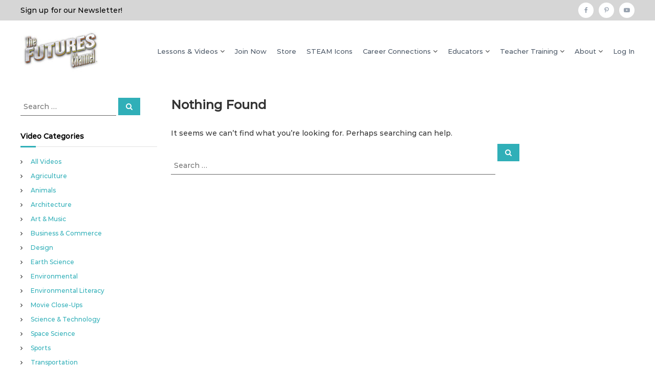

--- FILE ---
content_type: text/html; charset=UTF-8
request_url: https://thefutureschannel.com/tag/decimal-operations/
body_size: 11290
content:
<!DOCTYPE html>
<html lang="en-US">
<head>
<meta charset="UTF-8">
<meta name="viewport" content="width=device-width, initial-scale=1">
<link rel="profile" href="http://gmpg.org/xfn/11">


	<!-- This site is optimized with the Yoast SEO plugin v15.2.1 - https://yoast.com/wordpress/plugins/seo/ -->
	<title>Decimal Operations Archives - The Futures Channel</title>
	<meta name="robots" content="index, follow, max-snippet:-1, max-image-preview:large, max-video-preview:-1" />
	<link rel="canonical" href="https://thefutureschannel.com/tag/decimal-operations/" />
	<meta property="og:locale" content="en_US" />
	<meta property="og:type" content="article" />
	<meta property="og:title" content="Decimal Operations Archives - The Futures Channel" />
	<meta property="og:url" content="https://thefutureschannel.com/tag/decimal-operations/" />
	<meta property="og:site_name" content="The Futures Channel" />
	<meta name="twitter:card" content="summary_large_image" />
	<script type="application/ld+json" class="yoast-schema-graph">{"@context":"https://schema.org","@graph":[{"@type":"WebSite","@id":"https://thefutureschannel.com/#website","url":"https://thefutureschannel.com/","name":"The Futures Channel","description":"Real Math Real Science Real Careers","potentialAction":[{"@type":"SearchAction","target":"https://thefutureschannel.com/?s={search_term_string}","query-input":"required name=search_term_string"}],"inLanguage":"en-US"},{"@type":"CollectionPage","@id":"https://thefutureschannel.com/tag/decimal-operations/#webpage","url":"https://thefutureschannel.com/tag/decimal-operations/","name":"Decimal Operations Archives - The Futures Channel","isPartOf":{"@id":"https://thefutureschannel.com/#website"},"inLanguage":"en-US","potentialAction":[{"@type":"ReadAction","target":["https://thefutureschannel.com/tag/decimal-operations/"]}]}]}</script>
	<!-- / Yoast SEO plugin. -->


<link rel='dns-prefetch' href='//s.w.org' />
<link href='https://fonts.gstatic.com' crossorigin rel='preconnect' />
<link rel="alternate" type="application/rss+xml" title="The Futures Channel &raquo; Feed" href="https://thefutureschannel.com/feed/" />
<link rel="alternate" type="application/rss+xml" title="The Futures Channel &raquo; Comments Feed" href="https://thefutureschannel.com/comments/feed/" />
<link rel="alternate" type="application/rss+xml" title="The Futures Channel &raquo; Decimal Operations Tag Feed" href="https://thefutureschannel.com/tag/decimal-operations/feed/" />
		<script type="text/javascript">
			window._wpemojiSettings = {"baseUrl":"https:\/\/s.w.org\/images\/core\/emoji\/13.0.0\/72x72\/","ext":".png","svgUrl":"https:\/\/s.w.org\/images\/core\/emoji\/13.0.0\/svg\/","svgExt":".svg","source":{"concatemoji":"https:\/\/thefutureschannel.com\/wp-includes\/js\/wp-emoji-release.min.js?ver=a8df8c3a08f7f3ad9b4af94dc0890414"}};
			!function(e,a,t){var r,n,o,i,p=a.createElement("canvas"),s=p.getContext&&p.getContext("2d");function c(e,t){var a=String.fromCharCode;s.clearRect(0,0,p.width,p.height),s.fillText(a.apply(this,e),0,0);var r=p.toDataURL();return s.clearRect(0,0,p.width,p.height),s.fillText(a.apply(this,t),0,0),r===p.toDataURL()}function l(e){if(!s||!s.fillText)return!1;switch(s.textBaseline="top",s.font="600 32px Arial",e){case"flag":return!c([127987,65039,8205,9895,65039],[127987,65039,8203,9895,65039])&&(!c([55356,56826,55356,56819],[55356,56826,8203,55356,56819])&&!c([55356,57332,56128,56423,56128,56418,56128,56421,56128,56430,56128,56423,56128,56447],[55356,57332,8203,56128,56423,8203,56128,56418,8203,56128,56421,8203,56128,56430,8203,56128,56423,8203,56128,56447]));case"emoji":return!c([55357,56424,8205,55356,57212],[55357,56424,8203,55356,57212])}return!1}function d(e){var t=a.createElement("script");t.src=e,t.defer=t.type="text/javascript",a.getElementsByTagName("head")[0].appendChild(t)}for(i=Array("flag","emoji"),t.supports={everything:!0,everythingExceptFlag:!0},o=0;o<i.length;o++)t.supports[i[o]]=l(i[o]),t.supports.everything=t.supports.everything&&t.supports[i[o]],"flag"!==i[o]&&(t.supports.everythingExceptFlag=t.supports.everythingExceptFlag&&t.supports[i[o]]);t.supports.everythingExceptFlag=t.supports.everythingExceptFlag&&!t.supports.flag,t.DOMReady=!1,t.readyCallback=function(){t.DOMReady=!0},t.supports.everything||(n=function(){t.readyCallback()},a.addEventListener?(a.addEventListener("DOMContentLoaded",n,!1),e.addEventListener("load",n,!1)):(e.attachEvent("onload",n),a.attachEvent("onreadystatechange",function(){"complete"===a.readyState&&t.readyCallback()})),(r=t.source||{}).concatemoji?d(r.concatemoji):r.wpemoji&&r.twemoji&&(d(r.twemoji),d(r.wpemoji)))}(window,document,window._wpemojiSettings);
		</script>
		<style type="text/css">
img.wp-smiley,
img.emoji {
	display: inline !important;
	border: none !important;
	box-shadow: none !important;
	height: 1em !important;
	width: 1em !important;
	margin: 0 .07em !important;
	vertical-align: -0.1em !important;
	background: none !important;
	padding: 0 !important;
}
</style>
	<link rel='stylesheet' id='jquery.prettyphoto-css'  href='https://thefutureschannel.com/wp-content/plugins/wp-video-lightbox/css/prettyPhoto.css?ver=a8df8c3a08f7f3ad9b4af94dc0890414' type='text/css' media='all' />
<link rel='stylesheet' id='video-lightbox-css'  href='https://thefutureschannel.com/wp-content/plugins/wp-video-lightbox/wp-video-lightbox.css?ver=a8df8c3a08f7f3ad9b4af94dc0890414' type='text/css' media='all' />
<link rel='stylesheet' id='wp-block-library-css'  href='https://thefutureschannel.com/wp-includes/css/dist/block-library/style.min.css?ver=a8df8c3a08f7f3ad9b4af94dc0890414' type='text/css' media='all' />
<link rel='stylesheet' id='wp-block-library-theme-css'  href='https://thefutureschannel.com/wp-includes/css/dist/block-library/theme.min.css?ver=a8df8c3a08f7f3ad9b4af94dc0890414' type='text/css' media='all' />
<link rel='stylesheet' id='pmpro_frontend-css'  href='https://thefutureschannel.com/wp-content/plugins/paid-memberships-pro/css/frontend.css?ver=2.4.4' type='text/css' media='screen' />
<link rel='stylesheet' id='pmpro_print-css'  href='https://thefutureschannel.com/wp-content/plugins/paid-memberships-pro/css/print.css?ver=2.4.4' type='text/css' media='print' />
<link rel='stylesheet' id='search-filter-plugin-styles-css'  href='https://thefutureschannel.com/wp-content/plugins/search-filter-pro/public/assets/css/search-filter.min.css?ver=2.5.1' type='text/css' media='all' />
<link rel='stylesheet' id='flash-style-css'  href='https://thefutureschannel.com/wp-content/themes/flash/style.css?ver=1.4.3' type='text/css' media='all' />
<style id='flash-style-inline-css' type='text/css'>

	/* Custom Link Color */
	#site-navigation ul li:hover > a, #site-navigation ul li.current-menu-item > a, #site-navigation ul li.current_page_item > a, #site-navigation ul li.current_page_ancestor > a, #site-navigation ul li.current-menu-ancestor > a,#site-navigation ul.sub-menu li:hover > a,#site-navigation ul li ul.sub-menu li.menu-item-has-children ul li:hover > a,#site-navigation ul li ul.sub-menu li.menu-item-has-children:hover > .menu-item,body.transparent #masthead .header-bottom #site-navigation ul li:hover > .menu-item,body.transparent #masthead .header-bottom #site-navigation ul li:hover > a,body.transparent #masthead .header-bottom #site-navigation ul.sub-menu li:hover > a,body.transparent #masthead .header-bottom #site-navigation ul.sub-menu li.menu-item-has-children ul li:hover > a,body.transparent.header-sticky #masthead-sticky-wrapper #masthead .header-bottom #site-navigation ul.sub-menu li > a:hover,.tg-service-widget .service-title-wrap a:hover,.tg-service-widget .service-more,.feature-product-section .button-group button:hover ,.fun-facts-section .fun-facts-icon-wrap,.fun-facts-section .tg-fun-facts-widget.tg-fun-facts-layout-2 .counter-wrapper,.blog-section .tg-blog-widget-layout-2 .blog-content .read-more-container .read-more a,footer.footer-layout #top-footer .widget-title::first-letter,footer.footer-layout #top-footer .widget ul li a:hover,footer.footer-layout #bottom-footer .copyright .copyright-text a:hover,footer.footer-layout #bottom-footer .footer-menu ul li a:hover,.archive #primary .entry-content-block h2.entry-title a:hover,.blog #primary .entry-content-block h2.entry-title a:hover,#secondary .widget ul li a:hover,.woocommerce-Price-amount.amount,.team-wrapper .team-content-wrapper .team-social a:hover,.testimonial-container .testimonial-wrapper .testimonial-slide .testominial-content-wrapper .testimonial-icon,.footer-menu li a:hover,.tg-feature-product-filter-layout .button.is-checked:hover,.testimonial-container .testimonial-icon,#site-navigation ul li.menu-item-has-children:hover > .sub-toggle,.woocommerce-error::before, .woocommerce-info::before, .woocommerce-message::before,#primary .post .entry-content-block .entry-meta a:hover,#primary .post .entry-content-block .entry-meta span:hover,.entry-meta span:hover a,.post .entry-content-block .entry-footer span a:hover,#secondary .widget ul li a,#comments .comment-list article.comment-body .reply a,.tg-slider-widget .btn-wrapper a,.entry-content a, .related-posts-wrapper .entry-title a:hover,
		.related-posts-wrapper .entry-meta > span a:hover{
			color: #30afb8;
	}

	.blog-section .tg-blog-widget-layout-1 .tg-blog-widget:hover, #scroll-up,.header-bottom .search-wrap .search-box .searchform .btn:hover,.header-bottom .cart-wrap .flash-cart-views a span,body.transparent #masthead .header-bottom #site-navigation ul li a::before,.tg-slider-widget.slider-dark .btn-wrapper a:hover, .section-title:after,.about-section .about-content-wrapper .btn-wrapper a,.tg-service-widget .service-icon-wrap,.team-wrapper .team-content-wrapper .team-designation:after,.call-to-action-section .btn-wrapper a:hover,.blog-section .tg-blog-widget-layout-1:hover,.blog-section .tg-blog-widget-layout-2 .post-image .entry-date,.blog-section .tg-blog-widget-layout-2 .blog-content .post-readmore,.pricing-table-section .tg-pricing-table-widget:hover,.pricing-table-section .tg-pricing-table-widget.tg-pricing-table-layout-2 .pricing,.pricing-table-section .tg-pricing-table-widget.tg-pricing-table-layout-2 .btn-wrapper a,footer.footer-layout #top-footer .widget_tag_cloud .tagcloud a:hover,#secondary .widget-title:after, #secondary .searchform .btn:hover,#primary .searchform .btn:hover,  #respond #commentform .form-submit input,.woocommerce span.onsale, .woocommerce ul.products li.product .onsale,.woocommerce ul.products li.product .button,.woocommerce #respond input#submit.alt,.woocommerce a.button.alt,.woocommerce button.button.alt,.woocommerce input.button.alt,.added_to_cart.wc-forward,.testimonial-container .swiper-pagination.testimonial-pager .swiper-pagination-bullet:hover, .testimonial-container .swiper-pagination.testimonial-pager .swiper-pagination-bullet.swiper-pagination-bullet-active,.header-bottom .searchform .btn,.navigation .nav-links a:hover, .bttn:hover, button, input[type="button"]:hover, input[type="reset"]:hover, input[type="submit"]:hover,.tg-slider-widget .btn-wrapper a:hover  {
		background-color: #30afb8;
	}
	.feature-product-section .tg-feature-product-layout-2 .tg-container .tg-column-wrapper .tg-feature-product-widget .featured-image-desc, .tg-team-widget.tg-team-layout-3 .team-wrapper .team-img .team-social {
		background-color: rgba( 48, 175, 184, 0.8);
	}
	#respond #commentform .form-submit input:hover{
	background-color: #1c9ba4;
	}

	.tg-slider-widget.slider-dark .btn-wrapper a:hover,.call-to-action-section .btn-wrapper a:hover,footer.footer-layout #top-footer .widget_tag_cloud .tagcloud a:hover,.woocommerce-error, .woocommerce-info, .woocommerce-message,#comments .comment-list article.comment-body .reply a::before,.tg-slider-widget .btn-wrapper a, .tg-slider-widget .btn-wrapper a:hover {
		border-color: #30afb8;
	}
	body.transparent.header-sticky #masthead-sticky-wrapper.is-sticky #site-navigation ul li.current-flash-item a, #site-navigation ul li.current-flash-item a, body.transparent.header-sticky #masthead-sticky-wrapper #site-navigation ul li:hover > a,body.transparent #site-navigation ul li:hover .sub-toggle{
			color: #30afb8;
		}

	.tg-service-widget .service-icon-wrap:after{
			border-top-color: #30afb8;
		}
	body.transparent.header-sticky #masthead-sticky-wrapper .search-wrap .search-icon:hover, body.transparent .search-wrap .search-icon:hover, .header-bottom .search-wrap .search-icon:hover {
	  border-color: #30afb8;
	}
	body.transparent.header-sticky #masthead-sticky-wrapper .search-wrap .search-icon:hover, body.transparent #masthead .header-bottom .search-wrap .search-icon:hover, .header-bottom .search-wrap .search-icon:hover,.breadcrumb-trail.breadcrumbs .trail-items li:first-child span:hover,.breadcrumb-trail.breadcrumbs .trail-items li span:hover a {
	  color: #30afb8;
	}
	.woocommerce ul.products li.product .button:hover, .woocommerce #respond input#submit.alt:hover, .woocommerce a.button.alt:hover, .woocommerce button.button.alt:hover, .woocommerce input.button.alt:hover,.added_to_cart.wc-forward:hover{
		background-color: #1c9ba4;
	}

	.feature-product-section .tg-feature-product-widget .featured-image-desc::before,.blog-section .row:nth-child(odd) .tg-blog-widget:hover .post-image::before{
			border-right-color: #30afb8;
		}
	.feature-product-section .tg-feature-product-widget .featured-image-desc::before,.blog-section .row:nth-child(odd) .tg-blog-widget:hover .post-image::before,footer.footer-layout #top-footer .widget-title,.blog-section .row:nth-child(2n) .tg-blog-widget:hover .post-image::before{
		border-left-color: #30afb8;
	}
	.blog-section .tg-blog-widget-layout-2 .entry-title a:hover,
	.blog-section .tg-blog-widget-layout-2 .tg-blog-widget:hover .blog-content .entry-title a:hover,
	.tg-blog-widget-layout-2 .read-more-container .entry-author:hover a,
	.tg-blog-widget-layout-2 .read-more-container .entry-author:hover,
	.blog-section .tg-blog-widget-layout-2 .read-more-container .read-more:hover a{
			color: #1c9ba4;
		}

	.tg-service-widget .service-more:hover{
		color: #1c9ba4;
	}
	@media(max-width: 980px){
		#site-navigation ul li.menu-item-has-children .sub-toggle{
			background-color: #30afb8;
		}
	}

		@media screen and (min-width: 56.875em) {
			.main-navigation li:hover > a,
			.main-navigation li.focus > a {
				color: #30afb8;
			}
		}
	

		/* Custom Main Text Color */
		.tg-slider-widget .swiper-button-next::before,.tg-slider-widget .swiper-button-prev::before,.tg-slider-widget .caption-title,.section-title-wrapper .section-title,.tg-service-widget .service-title-wrap a ,.team-wrapper .team-content-wrapper .team-title a,.testimonial-container .testimonial-wrapper .testimonial-slide .testimonial-client-detail .client-detail-block .testimonial-title,.blog-section .row:nth-child(odd) .blog-content .entry-title a,.blog-section .row:nth-child(even) .blog-content .entry-title a,.blog-section .tg-blog-widget:hover .blog-content .entry-title a:hover,.blog-section .tg-blog-widget-layout-2 .tg-blog-widget:hover .blog-content .entry-title a,.pricing-table-section .tg-pricing-table-widget .pricing-table-title ,.pricing-table-section .tg-pricing-table-widget .pricing,.pricing-table-section .tg-pricing-table-widget .btn-wrapper a,.pricing-table-section .tg-pricing-table-widget.standard .popular-batch,.single-post #primary .author-description .author-description-block .author-title,.section-title-wrapper .section-title,.tg-service-widget .service-title-wrap a,.tg-service-widget .service-title-wrap a,.blog-section .tg-blog-widget-layout-2 .entry-title a,.entry-content-block .entry-title a,.blog #primary .entry-content-block .entry-content,.breadcrumb-trail.breadcrumbs .trail-title,#secondary .widget-title,#secondary .widget ul li,.archive #primary .entry-content-block .entry-content,.entry-content, .entry-summary,#comments .comments-title,#comments .comment-list article.comment-body .comment-content,.comment-reply-title,.search .entry-title a,.section-title,.blog-section .row:nth-child(odd) .entry-summary,.blog-section .row:nth-child(even) .entry-summary,.blog-wrapper .entry-title a,.tg-blog-widget-layout-3 .entry-title a,.feature-product-section .tg-feature-product-widget .feature-title-wrap a,.team-wrapper .team-title,.testimonial-container .testimonial-content{
			color: #000000;
		}

		.header-bottom .search-wrap .search-box .searchform .btn,.testimonial-container .swiper-pagination.testimonial-pager .swiper-pagination-bullet{
			background-color: #000000;
		}

		.feature-product-section .tg-feature-product-layout-2 .tg-container .tg-column-wrapper .tg-feature-product-widget .featured-image-desc::before{
			border-right-color: #000000;
		}

	

		/* Custom Secondary Text Color */
		.tg-service-widget .service-content-wrap,.section-title-wrapper .section-description,.team-wrapper .team-content-wrapper .team-content,.testimonial-container .testimonial-wrapper .testimonial-slide .testominial-content-wrapper .testimonial-content, button, input, select, textarea,.entry-meta a,.cat-links a,.entry-footer a,.entry-meta span,.single .entry-content-block .entry-footer span a,.single .entry-content-block .entry-footer span,#comments .comment-list article.comment-body .comment-metadata a,#comments .comment-list article.comment-body .comment-author,#respond #commentform p,.testimonial-container .testimonial-degicnation,.fun-facts-section .fun-facts-title-wrap,.blog-section .row:nth-child(odd) .entry-meta a,.blog-section .row:nth-child(even) .entry-meta a,.tg-blog-widget-layout-2 .read-more-container .entry-author a,.blog-section .tg-blog-widget-layout-2 .read-more-container .entry-author,.tg-slider-widget .caption-desc  {
			color: #000000;
		}
	

		/* Site Title */
		.site-branding {
			margin: 0 auto 0 0;
		}

		.site-branding .site-title,
		.site-description {
			clip: rect(1px, 1px, 1px, 1px);
			position: absolute !important;
			height: 1px;
			width: 1px;
			overflow: hidden;
		}
		.logo .logo-text{
			padding: 0;
		}
		
</style>
<link rel='stylesheet' id='child-style-css'  href='https://thefutureschannel.com/wp-content/themes/flash-child/style.css?ver=1.0.0' type='text/css' media='all' />
<link rel='stylesheet' id='font-awesome-css'  href='https://thefutureschannel.com/wp-content/themes/flash/css/font-awesome.min.css?ver=a8df8c3a08f7f3ad9b4af94dc0890414' type='text/css' media='' />
<link rel='stylesheet' id='responsive-css'  href='https://thefutureschannel.com/wp-content/themes/flash/css/responsive.min.css?ver=a8df8c3a08f7f3ad9b4af94dc0890414' type='text/css' media='' />
<script type='text/javascript' src='https://thefutureschannel.com/wp-includes/js/jquery/jquery.js?ver=1.12.4-wp' id='jquery-core-js'></script>
<script type='text/javascript' src='https://thefutureschannel.com/wp-content/plugins/wp-video-lightbox/js/jquery.prettyPhoto.js?ver=3.1.6' id='jquery.prettyphoto-js'></script>
<script type='text/javascript' id='video-lightbox-js-extra'>
/* <![CDATA[ */
var vlpp_vars = {"prettyPhoto_rel":"wp-video-lightbox","animation_speed":"fast","slideshow":"5000","autoplay_slideshow":"false","opacity":"0.80","show_title":"true","allow_resize":"true","allow_expand":"true","default_width":"640","default_height":"480","counter_separator_label":"\/","theme":"pp_default","horizontal_padding":"20","hideflash":"false","wmode":"opaque","autoplay":"false","modal":"false","deeplinking":"false","overlay_gallery":"true","overlay_gallery_max":"30","keyboard_shortcuts":"true","ie6_fallback":"true"};
/* ]]> */
</script>
<script type='text/javascript' src='https://thefutureschannel.com/wp-content/plugins/wp-video-lightbox/js/video-lightbox.js?ver=3.1.6' id='video-lightbox-js'></script>
<script type='text/javascript' id='search-filter-plugin-build-js-extra'>
/* <![CDATA[ */
var SF_LDATA = {"ajax_url":"https:\/\/thefutureschannel.com\/wp-admin\/admin-ajax.php","home_url":"https:\/\/thefutureschannel.com\/"};
/* ]]> */
</script>
<script type='text/javascript' src='https://thefutureschannel.com/wp-content/plugins/search-filter-pro/public/assets/js/search-filter-build.min.js?ver=2.5.1' id='search-filter-plugin-build-js'></script>
<script type='text/javascript' src='https://thefutureschannel.com/wp-content/plugins/search-filter-pro/public/assets/js/chosen.jquery.min.js?ver=2.5.1' id='search-filter-plugin-chosen-js'></script>
<link rel="https://api.w.org/" href="https://thefutureschannel.com/wp-json/" /><link rel="alternate" type="application/json" href="https://thefutureschannel.com/wp-json/wp/v2/tags/60" /><link rel="EditURI" type="application/rsd+xml" title="RSD" href="https://thefutureschannel.com/xmlrpc.php?rsd" />
<link rel="wlwmanifest" type="application/wlwmanifest+xml" href="https://thefutureschannel.com/wp-includes/wlwmanifest.xml" /> 

<script>
            WP_VIDEO_LIGHTBOX_VERSION="1.9.4";
            WP_VID_LIGHTBOX_URL="https://thefutureschannel.com/wp-content/plugins/wp-video-lightbox";
                        function wpvl_paramReplace(name, string, value) {
                // Find the param with regex
                // Grab the first character in the returned string (should be ? or &)
                // Replace our href string with our new value, passing on the name and delimeter

                var re = new RegExp("[\?&]" + name + "=([^&#]*)");
                var matches = re.exec(string);
                var newString;

                if (matches === null) {
                    // if there are no params, append the parameter
                    newString = string + '?' + name + '=' + value;
                } else {
                    var delimeter = matches[0].charAt(0);
                    newString = string.replace(re, delimeter + name + "=" + value);
                }
                return newString;
            }
            </script>
		<!-- GA Google Analytics @ https://m0n.co/ga -->
		<script>
			(function(i,s,o,g,r,a,m){i['GoogleAnalyticsObject']=r;i[r]=i[r]||function(){
			(i[r].q=i[r].q||[]).push(arguments)},i[r].l=1*new Date();a=s.createElement(o),
			m=s.getElementsByTagName(o)[0];a.async=1;a.src=g;m.parentNode.insertBefore(a,m)
			})(window,document,'script','https://www.google-analytics.com/analytics.js','ga');
			ga('create', ' G-CKGSJRNXSX', 'auto');
			ga('send', 'pageview');
		</script>

	<link rel="icon" href="https://thefutureschannel.com/wp-content/uploads/2023/02/cropped-tfc-favicon-32x32.png" sizes="32x32" />
<link rel="icon" href="https://thefutureschannel.com/wp-content/uploads/2023/02/cropped-tfc-favicon-192x192.png" sizes="192x192" />
<link rel="apple-touch-icon" href="https://thefutureschannel.com/wp-content/uploads/2023/02/cropped-tfc-favicon-180x180.png" />
<meta name="msapplication-TileImage" content="https://thefutureschannel.com/wp-content/uploads/2023/02/cropped-tfc-favicon-270x270.png" />
		<style type="text/css" id="wp-custom-css">
			.header-top {
    background-color: #d6d6d6;
}
#bottom-footer {
    padding: 20px 0;
    background-color: #555555;
}
.career-connections-title h1 {
    text-align: center;
    margin-bottom: 15px;
    font-size: 28px;
    color: #30afb8;
}
.career-connections-wrapper {
    border: 1px solid #9e9e9e;
    padding: 12px 15px;
    width: 48%;
    display: inline-block;
    margin: 1%;
}
footer #menu-footer li {
    list-style: none;
    text-align: center;
    float: none;
    display: inline-block;
}

#bottom-footer .footer-menu {
    float: none;
    margin: auto;
    text-align: center;
    display: block;
    width: 100%;
}

p {
    margin: 0 0 10px;
}

h1.trail-title {
    text-align: center;
    float: none !important;
}
hr.edu-blog-seperator {
    margin: 50px auto;
}
span.ccs-item, span.ccs-item a {
    color: #30afb8;
	  font-weight: bold;
    cursor: pointer;	
}

span.topics-item {
    color: #30afb8;
	  font-weight: bold;
    cursor: pointer;
}

span.topics-item:after {
    content: ", ";
}

span.topics-item:last-child:after {
    content: " ";
}

span.pdfdowloads {
    background: #e6e6e6;
    margin: 0px 15px 30px 0px;
    border-radius: 4px;
    font-size: 15px;
    padding: 6px 14px;
    display: inline-block;
    box-shadow: 2px 2px 7px #c6c6c6;
}

span.pdfdowloads a{
	color: #363636;
}
span.lesson-header {
    font-weight: bold;
}

iframe {
    max-width: 100% !important;
}

span.videos-header {
    font-weight: bold;
}

.single-videos .entry-thumbnail {
    display: none;
}

.lesson-template-default #primary {
    float: left;
}

.lesson-template-default #secondary {
    float: right;
}

.main-video-wrapper {
    text-align: center;
	background-color: #000;
}

.video-wrapper {
    width: 25%;
    display: inline-block;
    vertical-align: top;
    border-bottom: 1px solid #acacac;
    padding: 20px 15px;
    margin: 0;
}

.video-wrapper .entry-thumbnail {
    text-align: center;
}

.breadcrumb-trail.breadcrumbs {
    background: #30afb82e none repeat scroll 0 0 !important;
    margin-bottom: 30px;
}

.video-wrapper .entry-content-block header .entry-title {
    font-size: 14px;
    text-align: center;
    min-height: 42px;
}
a.linked-lesson-title {
    margin-top: 40px;
    display: block;
    margin-bottom: 0px;
    padding-bottom: 0px;
    color: #333;
    text-decoration: underline;
}
.video-wrapper p {
    font-size: 12px;
    height: 180px;
    line-height: 15px;
}
figure.wp-block-embed-vimeo.wp-block-embed.is-type-video.is-provider-vimeo.wp-embed-aspect-1-1.wp-has-aspect-ratio {
    max-width: 800px;
    margin: auto;
}
.video-wrapper img.wp-post-image {
    width: 135px;
    height: 100px;
}
.page-id-1225 .wp-block-column.is-vertically-aligned-top.center-content h2.has-text-color {
    min-height: 46px;
}
.page-id-1225 .wp-block-column.is-vertically-aligned-top.center-content p{
    min-height: 120px;
}
span.vidarch-category {
    font-size: 11px;
    line-height: 14px;
    display: block;
    margin-bottom: 6px;
	  height: 50px;
}
.center-content div {text-align: center; margin:auto;}
.center-content .wp-block-column {
    vertical-align: top;
    margin-top: 0px !important;
}
.left-align-paragraph {text-align:left;}
a.watch-now, .watch-now a {
	  color: #363636;
	  text-align:center;
    width: 150px;
    background: #e6e6e6;
    margin: auto;
    border-radius: 5px;
    font-size: 13px;
	  font-weight: bold;
    padding: 5px 12px;
    display: block;
    box-shadow: 2px 2px 7px #c6c6c6;
}

a.lesson-link{
	  color: #363636;
	  text-align:center;
    width: 150px;
    background: #e6e6e6;
    margin: 2px;
    border-radius: 5px;
    font-size: 13px;
	  font-weight: bold;
    padding: 5px 12px;
    display: block;
    box-shadow: 2px 2px 7px #c6c6c6;
}

a.rv-link{
	  color: #363636;
	  text-align:center;
    width: auto;
    background: #e6e6e6;
    margin: 2px;
    border-radius: 5px;
    font-size: 14px;
	  font-weight: bold;
    padding: 7px 21px;
    display: block;
    box-shadow: 2px 2px 7px #c6c6c6;
	  float:right;
}

.archive h1.trail-title {
    display: none;
}

.concepts_note{
	 font-size: 12px;
	 font-style: italic;
}

.chosen-container.chosen-container-multi {
    max-width: 215px;
}

/* ~~~~~~~~~~~~~~~~~~ */

.searchandfilter {
	display: flex;	
}

.searchandfilter > ul {
	display: flex;
	align-items: end;
	flex-wrap: wrap;
	width: 1000px;
}

.searchandfilter > ul > li {
	margin: auto 30px;
/* 	min-width: 300px; */
}



.searchandfilter .sf-field-post-meta-common_core_standard > h4 {
	margin: auto 30px;
	min-width: 300px;
	font-size: 20px;
	margin: auto;
}

.searchandfilter .sf-field-post-meta-common_core_state_standard > h4 {
	margin: auto 30px;
	min-width: 300px;
	font-size: 18px;
	margin: auto;
}

.searchandfilter .sf-field-post-meta-ngss_videos > h4 {
	margin: auto 30px;
	min-width: 300px;
	font-size: 20px;
	margin: auto;
}

.searchandfilter .sf-field-post-meta-ngss_lessons > h4 {
	margin: auto 30px;
	width: 250px;
	font-size: 18px;
	margin: 0;
}

.searchandfilter .sf-field-post-meta-category > h4 {
	margin: auto 30px;
	min-width: 300px;
	font-size: 12px;
	margin: auto;
}

.searchandfilter .sf-field-post-meta-grades > h4 {
	margin: auto 30px;
	min-width: 300px;
	font-size: 12px;
	margin: auto;
}

.searchandfilter .sf-field-post-meta-subject > h4 {
	margin: auto 30px;
	min-width: 300px;
	font-size: 12px;
	margin: auto;
}

.searchandfilter .sf-field-tag > h4 {
	margin: auto 30px;
	min-width: 300px;
	font-size: 12px;
	margin: auto;
}

.searchandfilter .sf-field-search > h4 {
	margin: auto 30px;
	min-width: 300px;
	font-size: 12px;
	margin: auto;
}



.searchandfilter .sf-field-submit {
	margin: 0;
}


.searchandfilter .sf-field-submit input {
	padding: 12px 18px;
}

.searchandfilter select.sf-input-select {
    max-width: 215px;
}


/* ~~~~~~~~~~~~~~~~~~ */

.sorry-div {
    background-color: #000;
    color: #fff;
    text-align: center;
    width: 100%;
    height: 400px;
    padding-top: 70px;
}

.sorry-div a {
    display: block;
    background: #fff;
    width: 200px;
    margin: 40px auto;
    padding: 10px 20px;
    border-radius: 10px;
    font-weight: bold;
}

.featured-div {
    background-color: #fff2b0;
    text-align: center;
    padding: 5px 10px;
}

.featured-div a {
    color: #23898d;
    font-weight: 600;
}

.signup a {
    display: inline-block;
    font-size: 15px;
    padding: 7px 24px;
}

.widget #nf-form-2-cont .nf-form-content label {
    font-size: 15px;
    font-weight: 500;
}

.widget #nf-form-2-cont .nf-form-content .listselect-wrap .nf-field-element div, .widget #nf-form-2-cont .nf-form-content input.ninja-forms-field, .widget #nf-form-2-cont .nf-form-content select.ninja-forms-field:not([multiple]) {
    height: 40px;
}

.widget #nf-form-2-cont .nf-error.field-wrap .nf-field-element:after {
	height: 38px;
}

.widget #nf-form-2-cont .nf-field-container {
    margin-bottom: 14px;
}

.widget #nf-form-2-cont .nf-form-content .label-above .nf-field-label, .widget #nf-form-2-cont .nf-form-content .label-below .nf-field-label, .widget #nf-form-2-cont .nf-form-content .label-hidden .nf-field-label {
	margin-bottom: 3px;
}

@media screen and (min-width: 1000px) {
  #primary {
    width: 75.5%;
  }

  #secondary {
    width: 22.22%;
  }
}

@media screen and (max-width: 1118px) {
  .video-wrapper {
    width: 32%;
  }
}

@media (max-width: 980px){
#site-navigation .menu-toggle {
    cursor: pointer;
    display: inline-block;
    font-size: 25px;
 }
}

@media screen and (max-width: 880px) {
  .video-wrapper {
    width: 49%;
  }
	.video-wrapper p {
    height: 140px;
  }
}

@media (max-width: 768px){
.header-top {
  display: block;
 }
.header-top	.left-content p {
    margin: 5px 0 5px 0;
 }
.header-top .right-content{
  display: none;
 }	
}

@media screen and (max-width: 600px) {
  .video-wrapper {
    width: 99%;
  }
	.video-wrapper p {
    height: 120px;
  }	
	.main-video-wrapper {
    background-color: #fff;
  }
	.archive .left-seventy {
    width: 100%;
  }
	.archive .right-thirty {
    width: 100%;
  }
}

@media screen and (max-width: 500px) {
 .career-connections-wrapper {
    border: 1px solid #9e9e9e;
    padding: 12px 15px;
    width: 100%;
    margin: 1%;
	}
}

.header-top	.left-content p {
    margin: 5px 0 5px 0;
 }

#site-navigation ul li a {
    font-size: 13px;
}

#site-navigation ul li {
    float: left;
    padding: 20px 20px 20px 0;
    position: relative;
}

.fa-clock-o:before {
	color: white;
}
.career_connections .entry-content-block {
    display: inline-block;
}
.career_connections a .entry-thumbnail img {
    float: none;
    padding: 0px 10px 10px 0px;
    max-width: 100%;
    max-height: 75px;
    margin: auto;
    text-align: center;
    display: block;
}
.career-connections-wrapper .company_description {
    display: block;
	  clear: both;
    width: 100%;
}
.career_connections-template-default.single .entry-thumbnail {
    margin: auto;
    text-align: center;
}

.career_connections-template-default.single .entry-thumbnail img{
    max-width: 200px;
}

span.videos-header.related-lessons-header {
    margin-top: 30px !important;
    margin-bottom: -19px !important;
    display: block;
    background-color: #d6d6d6;
    font-weight: 200 !important;
    padding: 6px;
    font-size: 16px;
    text-align: center;
}		</style>
		<style id="kirki-inline-styles">body{font-family:Montserrat;font-weight:500;}/* cyrillic-ext */
@font-face {
  font-family: 'Montserrat';
  font-style: normal;
  font-weight: 500;
  font-display: swap;
  src: url(/home/vc9j67p1enph/public_html/temp/wp-content/fonts/montserrat/font) format('woff');
  unicode-range: U+0460-052F, U+1C80-1C8A, U+20B4, U+2DE0-2DFF, U+A640-A69F, U+FE2E-FE2F;
}
/* cyrillic */
@font-face {
  font-family: 'Montserrat';
  font-style: normal;
  font-weight: 500;
  font-display: swap;
  src: url(https://thefutureschannel.com/wp-content/fonts/montserrat/font) format('woff');
  unicode-range: U+0301, U+0400-045F, U+0490-0491, U+04B0-04B1, U+2116;
}
/* vietnamese */
@font-face {
  font-family: 'Montserrat';
  font-style: normal;
  font-weight: 500;
  font-display: swap;
  src: url(https://thefutureschannel.com/wp-content/fonts/montserrat/font) format('woff');
  unicode-range: U+0102-0103, U+0110-0111, U+0128-0129, U+0168-0169, U+01A0-01A1, U+01AF-01B0, U+0300-0301, U+0303-0304, U+0308-0309, U+0323, U+0329, U+1EA0-1EF9, U+20AB;
}
/* latin-ext */
@font-face {
  font-family: 'Montserrat';
  font-style: normal;
  font-weight: 500;
  font-display: swap;
  src: url(https://thefutureschannel.com/wp-content/fonts/montserrat/font) format('woff');
  unicode-range: U+0100-02BA, U+02BD-02C5, U+02C7-02CC, U+02CE-02D7, U+02DD-02FF, U+0304, U+0308, U+0329, U+1D00-1DBF, U+1E00-1E9F, U+1EF2-1EFF, U+2020, U+20A0-20AB, U+20AD-20C0, U+2113, U+2C60-2C7F, U+A720-A7FF;
}
/* latin */
@font-face {
  font-family: 'Montserrat';
  font-style: normal;
  font-weight: 500;
  font-display: swap;
  src: url(https://thefutureschannel.com/wp-content/fonts/montserrat/font) format('woff');
  unicode-range: U+0000-00FF, U+0131, U+0152-0153, U+02BB-02BC, U+02C6, U+02DA, U+02DC, U+0304, U+0308, U+0329, U+2000-206F, U+20AC, U+2122, U+2191, U+2193, U+2212, U+2215, U+FEFF, U+FFFD;
}</style></head>

<body class="archive tag tag-decimal-operations tag-60 wp-custom-logo wp-embed-responsive group-blog hfeed header-sticky left-logo-right-menu left-sidebar classic-layout">


<div id="preloader-background">
	<div id="spinners">
		<div id="preloader">
			<span></span>
			<span></span>
			<span></span>
			<span></span>
			<span></span>
		</div>
	</div>
</div>


<div id="page" class="site">
	<a class="skip-link screen-reader-text" href="#content">Skip to content</a>

	
	<header id="masthead" class="site-header" role="banner">
				<div class="header-top">
			<div class="tg-container">
				<div class="tg-column-wrapper clearfix">
					<div class="left-content">
						<p><a href="https://thefutureschannel.com/newsletter-signup/"><span class="newsletter-top-bar">Sign up for our Newsletter!</span></a></p>					</div>
					<div class="right-content">
						<div class="menu-top-social-container"><ul id="menu-top-social" class="social-menu"><li id="menu-item-31" class="menu-item menu-item-type-custom menu-item-object-custom menu-item-31"><a href="https://www.facebook.com/The-Futures-Channel-188953822545/"><span class="screen-reader-text">Facebook</span></a></li>
<li id="menu-item-32" class="menu-item menu-item-type-custom menu-item-object-custom menu-item-32"><a href="https://www.pinterest.com/futureschannel/"><span class="screen-reader-text">Pintrest</span></a></li>
<li id="menu-item-33" class="menu-item menu-item-type-custom menu-item-object-custom menu-item-33"><a href="https://www.youtube.com/channel/UCne0mXyF_XkN-6vwZw2WFeg"><span class="screen-reader-text">Youtube</span></a></li>
</ul></div>					</div>
				</div>
			</div>
		</div>
		
		<div class="header-bottom">
			<div class="tg-container">

				<div class="logo">
										<figure class="logo-image">
						<a href="https://thefutureschannel.com/" class="custom-logo-link" rel="home"><img width="157" height="80" src="https://thefutureschannel.com/wp-content/uploads/2020/06/TFC-Logo-09-Web3.jpg" class="custom-logo" alt="The Futures Channel" /></a>											</figure>
					
					<div class="logo-text site-branding">
													<p class="site-title"><a href="https://thefutureschannel.com/" rel="home">The Futures Channel</a></p>
													<p class="site-description">Real Math Real Science Real Careers</p>
											</div>
				</div>
				<div class="site-navigation-wrapper">
					<nav id="site-navigation" class="main-navigation" role="navigation">
						<div class="menu-toggle">
							<i class="fa fa-bars"></i>
						</div>
						<div class="menu-main-menu-container"><ul id="primary-menu" class="menu"><li id="menu-item-5035" class="menu-item menu-item-type-custom menu-item-object-custom menu-item-has-children menu-item-5035"><a href="#">Lessons &#038; Videos</a>
<ul class="sub-menu">
	<li id="menu-item-182" class="menu-item menu-item-type-custom menu-item-object-custom menu-item-182"><a href="/lessons/">All Lessons</a></li>
	<li id="menu-item-181" class="menu-item menu-item-type-custom menu-item-object-custom menu-item-181"><a href="/videos/">All Videos</a></li>
	<li id="menu-item-5727" class="menu-item menu-item-type-post_type menu-item-object-page menu-item-5727"><a href="https://thefutureschannel.com/energy-efficiency-curriculum/">Energy Efficiency Curriculum</a></li>
</ul>
</li>
<li id="menu-item-1127" class="menu-item menu-item-type-post_type menu-item-object-page menu-item-1127"><a href="https://thefutureschannel.com/join-now/">Join Now</a></li>
<li id="menu-item-5034" class="menu-item menu-item-type-custom menu-item-object-custom menu-item-5034"><a target="_blank" rel="noopener noreferrer" href="https://www.fasestore.org/">Store</a></li>
<li id="menu-item-3421" class="menu-item menu-item-type-custom menu-item-object-custom menu-item-3421"><a href="https://thefutureschannel.com/steam-icons/">STEAM Icons</a></li>
<li id="menu-item-4545" class="menu-item menu-item-type-post_type_archive menu-item-object-career_connections menu-item-has-children menu-item-4545"><a href="https://thefutureschannel.com/career_connections/">Career Connections</a>
<ul class="sub-menu">
	<li id="menu-item-5400" class="menu-item menu-item-type-custom menu-item-object-custom menu-item-5400"><a target="_blank" rel="noopener noreferrer" href="https://form.jotform.com/222724838219158">Underwriting Opportunities</a></li>
	<li id="menu-item-5497" class="menu-item menu-item-type-post_type_archive menu-item-object-career_connections menu-item-5497"><a href="https://thefutureschannel.com/career_connections/">Participating Companies</a></li>
</ul>
</li>
<li id="menu-item-1133" class="menu-item menu-item-type-custom menu-item-object-custom menu-item-has-children menu-item-1133"><a href="#">Educators</a>
<ul class="sub-menu">
	<li id="menu-item-1132" class="menu-item menu-item-type-post_type menu-item-object-page menu-item-1132"><a href="https://thefutureschannel.com/educator-resources/">Educator Resources</a></li>
	<li id="menu-item-1135" class="menu-item menu-item-type-custom menu-item-object-custom menu-item-1135"><a href="https://thefutureschannel.com/educator-resources/jaime-escalante/">Educator Inspiration</a></li>
	<li id="menu-item-2932" class="menu-item menu-item-type-post_type menu-item-object-page menu-item-2932"><a href="https://thefutureschannel.com/teacher-talk/">Teacher Talk</a></li>
	<li id="menu-item-1425" class="menu-item menu-item-type-post_type menu-item-object-page menu-item-1425"><a href="https://thefutureschannel.com/educator-resources/educator-feedback/">Educator Feedback</a></li>
</ul>
</li>
<li id="menu-item-5027" class="menu-item menu-item-type-custom menu-item-object-custom menu-item-has-children menu-item-5027"><a href="#">Teacher Training</a>
<ul class="sub-menu">
	<li id="menu-item-5026" class="menu-item menu-item-type-post_type menu-item-object-post menu-item-5026"><a href="https://thefutureschannel.com/module-1-intro/">Module 1 – Jaime Escalante Legacy Series</a></li>
	<li id="menu-item-3255" class="menu-item menu-item-type-post_type menu-item-object-page menu-item-3255"><a href="https://thefutureschannel.com/grab-and-go-tutorials/">Grab &#038; Go Tutorials</a></li>
</ul>
</li>
<li id="menu-item-792" class="menu-item menu-item-type-post_type menu-item-object-page menu-item-has-children menu-item-792"><a href="https://thefutureschannel.com/about-us/">About</a>
<ul class="sub-menu">
	<li id="menu-item-2602" class="menu-item menu-item-type-post_type menu-item-object-page menu-item-2602"><a href="https://thefutureschannel.com/contact-us/">Contact Us</a></li>
</ul>
</li>
<li id="menu-item-2624" class="menu-item menu-item-type-custom menu-item-object-custom menu-item-2624"><a href="https://thefutureschannel.com/login/">Log In</a></li>
</ul></div>					</nav><!-- #site-navigation -->

					
									</div>

				<div class="header-action-container">
					
									</div>
			</div>
		</div>
	</header><!-- #masthead -->

	
	
		<nav id="flash-breadcrumbs" class="breadcrumb-trail breadcrumbs">
		<div class="tg-container">
			<h1 class="trail-title">Tag: <span>Decimal Operations</span></h1>					</div>
	</nav>
	
	
	<div id="content" class="site-content">
		<div class="tg-container">

	
	<div id="primary" class="content-area">
		<main id="main" class="site-main" role="main">

		
<section class="no-results not-found">
	<header class="page-header">
		<h1 class="page-title">Nothing Found</h1>
	</header><!-- .page-header -->

	<div class="page-content">
		
			<p>It seems we can&rsquo;t find what you&rsquo;re looking for. Perhaps searching can help.</p>
			
<form role="search" method="get" class="searchform" action="https://thefutureschannel.com/">
	<label>
		<span class="screen-reader-text">Search for:</span>
		<input type="search" class="search-field" placeholder="Search &hellip;" value="" name="s" />
	</label>
	<button type="submit" class="search-submit btn search-btn"><span class="screen-reader-text">Search</span><i class="fa fa-search"></i></button>
</form>
	</div><!-- .page-content -->
</section><!-- .no-results -->

		</main><!-- #main -->
	</div><!-- #primary -->

	
<aside id="secondary" class="widget-area" role="complementary">

	
	<section id="search-3" class="widget widget_search">
<form role="search" method="get" class="searchform" action="https://thefutureschannel.com/">
	<label>
		<span class="screen-reader-text">Search for:</span>
		<input type="search" class="search-field" placeholder="Search &hellip;" value="" name="s" />
	</label>
	<button type="submit" class="search-submit btn search-btn"><span class="screen-reader-text">Search</span><i class="fa fa-search"></i></button>
</form>
</section><section id="nav_menu-2" class="widget widget_nav_menu"><h3 class="widget-title">Video Categories</h3><div class="menu-video-categories-container"><ul id="menu-video-categories" class="menu"><li id="menu-item-165" class="menu-item menu-item-type-custom menu-item-object-custom menu-item-165"><a href="/videos/">All Videos</a></li>
<li id="menu-item-152" class="menu-item menu-item-type-custom menu-item-object-custom menu-item-152"><a href="https://thefutureschannel.com/videos/?_sfm_category=AGRICULTURE">Agriculture</a></li>
<li id="menu-item-153" class="menu-item menu-item-type-custom menu-item-object-custom menu-item-153"><a href="https://thefutureschannel.com/videos/?_sfm_category=ANIMALS">Animals</a></li>
<li id="menu-item-154" class="menu-item menu-item-type-custom menu-item-object-custom menu-item-154"><a href="https://thefutureschannel.com/videos/?_sfm_category=ARCHITECTURE">Architecture</a></li>
<li id="menu-item-155" class="menu-item menu-item-type-custom menu-item-object-custom menu-item-155"><a href="https://thefutureschannel.com/videos/?_sfm_category=ART%20%26%20MUSIC">Art &#038; Music</a></li>
<li id="menu-item-156" class="menu-item menu-item-type-custom menu-item-object-custom menu-item-156"><a href="https://thefutureschannel.com/videos/?_sfm_category=BUSINESS%20%26%20COMMERCE">Business &#038; Commerce</a></li>
<li id="menu-item-157" class="menu-item menu-item-type-custom menu-item-object-custom menu-item-157"><a href="https://thefutureschannel.com/videos/?_sfm_category=DESIGN">Design</a></li>
<li id="menu-item-158" class="menu-item menu-item-type-custom menu-item-object-custom menu-item-158"><a href="https://thefutureschannel.com/videos/?_sfm_category=EARTH%20SCIENCE">Earth Science</a></li>
<li id="menu-item-159" class="menu-item menu-item-type-custom menu-item-object-custom menu-item-159"><a href="https://thefutureschannel.com/videos/?_sfm_category=ENVIRONMENTAL">Environmental</a></li>
<li id="menu-item-160" class="menu-item menu-item-type-custom menu-item-object-custom menu-item-160"><a href="https://thefutureschannel.com/videos/?_sfm_category=ENVIRONMENTAL%20LITERACY">Environmental Literacy</a></li>
<li id="menu-item-161" class="menu-item menu-item-type-custom menu-item-object-custom menu-item-161"><a href="https://thefutureschannel.com/videos/?_sfm_category=MOVIE%20CLOSE-UPS">Movie Close-Ups</a></li>
<li id="menu-item-151" class="menu-item menu-item-type-custom menu-item-object-custom menu-item-151"><a href="/videos/?_sfm_category=SCIENCE%20%26%20TECHNOLOGY">Science &#038; Technology</a></li>
<li id="menu-item-162" class="menu-item menu-item-type-custom menu-item-object-custom menu-item-162"><a href="https://thefutureschannel.com/videos/?_sfm_category=SPACE%20SCIENCE">Space Science</a></li>
<li id="menu-item-163" class="menu-item menu-item-type-custom menu-item-object-custom menu-item-163"><a href="https://thefutureschannel.com/videos/?_sfm_category=SPORTS">Sports</a></li>
<li id="menu-item-164" class="menu-item menu-item-type-custom menu-item-object-custom menu-item-164"><a href="https://thefutureschannel.com/videos/?_sfm_category=TRANSPORTATION">Transportation</a></li>
<li id="menu-item-1423" class="menu-item menu-item-type-post_type menu-item-object-page menu-item-1423"><a href="https://thefutureschannel.com/educator-resources/">Educator Resources</a></li>
</ul></div></section><section id="nav_menu-3" class="widget widget_nav_menu"><h3 class="widget-title">Lesson Subjects</h3><div class="menu-lesson-categories-container"><ul id="menu-lesson-categories" class="menu"><li id="menu-item-166" class="menu-item menu-item-type-custom menu-item-object-custom menu-item-166"><a href="/lessons/">All Lessons</a></li>
<li id="menu-item-167" class="menu-item menu-item-type-custom menu-item-object-custom menu-item-167"><a href="https://thefutureschannel.com/lessons/?_sfm_subject=Arts">Arts</a></li>
<li id="menu-item-168" class="menu-item menu-item-type-custom menu-item-object-custom menu-item-168"><a href="https://thefutureschannel.com/lessons/?_sfm_subject=Mathematics">Mathematics</a></li>
<li id="menu-item-169" class="menu-item menu-item-type-custom menu-item-object-custom menu-item-169"><a href="https://thefutureschannel.com/lessons/?_sfm_subject=Problem%20Solving">Problem Solving</a></li>
<li id="menu-item-170" class="menu-item menu-item-type-custom menu-item-object-custom menu-item-170"><a href="https://thefutureschannel.com/lessons/?_sfm_subject=Science-%2C-Technology">Science &#038; Technology</a></li>
</ul></div></section><section id="nav_menu-4" class="widget widget_nav_menu"><h3 class="widget-title">Educator Resources</h3><div class="menu-educator-resources-container"><ul id="menu-educator-resources" class="menu"><li id="menu-item-1239" class="menu-item menu-item-type-post_type menu-item-object-page menu-item-1239"><a href="https://thefutureschannel.com/what-is-scientific-visualization/">What is Scientific Visualization?</a></li>
<li id="menu-item-1238" class="menu-item menu-item-type-post_type menu-item-object-page menu-item-1238"><a href="https://thefutureschannel.com/what-is-hydroponics/">What is Hydroponics?</a></li>
<li id="menu-item-1345" class="menu-item menu-item-type-post_type menu-item-object-page menu-item-1345"><a href="https://thefutureschannel.com/what-is-earthrise/">What is Earthrise?</a></li>
<li id="menu-item-1346" class="menu-item menu-item-type-post_type menu-item-object-page menu-item-1346"><a href="https://thefutureschannel.com/laser-focus-in-students/">Laser Focus in Students</a></li>
<li id="menu-item-1347" class="menu-item menu-item-type-post_type menu-item-object-page menu-item-1347"><a href="https://thefutureschannel.com/what-is-an-exercise-scientist/">What is an Exercise Scientist?</a></li>
<li id="menu-item-1348" class="menu-item menu-item-type-post_type menu-item-object-page menu-item-1348"><a href="https://thefutureschannel.com/an-industrial-designer/">An Industrial Designer</a></li>
<li id="menu-item-1349" class="menu-item menu-item-type-post_type menu-item-object-page menu-item-1349"><a href="https://thefutureschannel.com/what-is-innovation/">What is Innovation?</a></li>
<li id="menu-item-1350" class="menu-item menu-item-type-post_type menu-item-object-page menu-item-1350"><a href="https://thefutureschannel.com/what-is-aeronautics/">What is Aeronautics?</a></li>
<li id="menu-item-1358" class="menu-item menu-item-type-post_type menu-item-object-page menu-item-1358"><a href="https://thefutureschannel.com/educator-resources/what-is-a-dimension/">What is a Dimension?</a></li>
<li id="menu-item-1351" class="menu-item menu-item-type-post_type menu-item-object-page menu-item-1351"><a href="https://thefutureschannel.com/robotics-engineer/">Robotics Engineer</a></li>
<li id="menu-item-1352" class="menu-item menu-item-type-post_type menu-item-object-page menu-item-1352"><a href="https://thefutureschannel.com/what-is-an-exoplanet/">What is an exoplanet?</a></li>
<li id="menu-item-1353" class="menu-item menu-item-type-post_type menu-item-object-page menu-item-1353"><a href="https://thefutureschannel.com/what-is-a-civil-engineer/">What is a Civil Engineer?</a></li>
<li id="menu-item-1359" class="menu-item menu-item-type-post_type menu-item-object-page menu-item-1359"><a href="https://thefutureschannel.com/educator-resources/educator-blog/what-is-digital/">What is “Digital”?</a></li>
<li id="menu-item-1354" class="menu-item menu-item-type-post_type menu-item-object-page menu-item-1354"><a href="https://thefutureschannel.com/science-and-art-of-snow/">Science and Art of Snow</a></li>
<li id="menu-item-1360" class="menu-item menu-item-type-post_type menu-item-object-page menu-item-1360"><a href="https://thefutureschannel.com/educator-resources/educator-blog/what-is-a-math-trail/">What is a “Math Trail?”</a></li>
<li id="menu-item-1355" class="menu-item menu-item-type-post_type menu-item-object-page menu-item-1355"><a href="https://thefutureschannel.com/what-is-engineering/">What is Engineering?</a></li>
<li id="menu-item-1357" class="menu-item menu-item-type-post_type menu-item-object-page menu-item-1357"><a href="https://thefutureschannel.com/educator-resources/school-to-career/">School to Career</a></li>
<li id="menu-item-1231" class="menu-item menu-item-type-post_type menu-item-object-page menu-item-1231"><a href="https://thefutureschannel.com/educator-resources/kay-toliver/kay-toliver-classroom-lessons/">Kay Toliver Classroom Lessons</a></li>
<li id="menu-item-1230" class="menu-item menu-item-type-post_type menu-item-object-page menu-item-1230"><a href="https://thefutureschannel.com/educator-resources/kay-toliver/">Kay Toliver</a></li>
<li id="menu-item-1232" class="menu-item menu-item-type-post_type menu-item-object-page menu-item-1232"><a href="https://thefutureschannel.com/educator-resources/jaime-escalante/">Jaime Escalante</a></li>
<li id="menu-item-1234" class="menu-item menu-item-type-post_type menu-item-object-page menu-item-1234"><a href="https://thefutureschannel.com/educator-resources/students-lagging-behind/">Students Lagging Behind?</a></li>
<li id="menu-item-1235" class="menu-item menu-item-type-post_type menu-item-object-page menu-item-1235"><a href="https://thefutureschannel.com/educator-resources/what-is-the-futures-channel/">What is The Futures Channel?</a></li>
<li id="menu-item-1236" class="menu-item menu-item-type-post_type menu-item-object-page menu-item-1236"><a href="https://thefutureschannel.com/educator-resources/educator-feedback/">Educator Feedback</a></li>
<li id="menu-item-1237" class="menu-item menu-item-type-post_type menu-item-object-page menu-item-1237"><a href="https://thefutureschannel.com/educator-resources/educator-blog/">Educator Blog</a></li>
<li id="menu-item-1356" class="menu-item menu-item-type-post_type menu-item-object-page menu-item-1356"><a href="https://thefutureschannel.com/digital-communication-self-teaching-guide/">Self-Teaching Guide: Digital Communication</a></li>
</ul></div></section>
	
</aside><!-- #secondary -->

		</div><!-- .tg-container -->
	</div><!-- #content -->

	
	
	<footer id="colophon" class="footer-layout site-footer" role="contentinfo">
		
		<div id="bottom-footer">
			<div class="tg-container">

					<div class="menu-footer-container"><ul id="menu-footer" class="footer-menu"><li id="menu-item-2615" class="menu-item menu-item-type-custom menu-item-object-custom menu-item-2615"><a href="#">© Futures Channel</a></li>
<li id="menu-item-2609" class="menu-item menu-item-type-post_type menu-item-object-page menu-item-2609"><a href="https://thefutureschannel.com/terms-of-use/">Terms of Use</a></li>
<li id="menu-item-2610" class="menu-item menu-item-type-post_type menu-item-object-page menu-item-2610"><a href="https://thefutureschannel.com/newsletter-signup/">Newsletter Signup</a></li>
<li id="menu-item-5747" class="menu-item menu-item-type-custom menu-item-object-custom menu-item-5747"><a href="https://thefutureschannel.com/membership-account/">Your Profile</a></li>
<li id="menu-item-2611" class="menu-item menu-item-type-post_type menu-item-object-page menu-item-2611"><a href="https://thefutureschannel.com/contact-us/">Contact Us</a></li>
</ul></div>
			</div>
		</div>
	</footer><!-- #colophon -->

	
		<a href="#masthead" id="scroll-up"><i class="fa fa-chevron-up"></i></a>
	</div><!-- #page -->


		<!-- Memberships powered by Paid Memberships Pro v2.4.4.
 -->
	<script type='text/javascript' src='https://thefutureschannel.com/wp-includes/js/jquery/ui/core.min.js?ver=1.11.4' id='jquery-ui-core-js'></script>
<script type='text/javascript' src='https://thefutureschannel.com/wp-includes/js/jquery/ui/datepicker.min.js?ver=1.11.4' id='jquery-ui-datepicker-js'></script>
<script type='text/javascript' id='jquery-ui-datepicker-js-after'>
jQuery(document).ready(function(jQuery){jQuery.datepicker.setDefaults({"closeText":"Close","currentText":"Today","monthNames":["January","February","March","April","May","June","July","August","September","October","November","December"],"monthNamesShort":["Jan","Feb","Mar","Apr","May","Jun","Jul","Aug","Sep","Oct","Nov","Dec"],"nextText":"Next","prevText":"Previous","dayNames":["Sunday","Monday","Tuesday","Wednesday","Thursday","Friday","Saturday"],"dayNamesShort":["Sun","Mon","Tue","Wed","Thu","Fri","Sat"],"dayNamesMin":["S","M","T","W","T","F","S"],"dateFormat":"","firstDay":1,"isRTL":false});});
</script>
<script type='text/javascript' src='https://thefutureschannel.com/wp-content/themes/flash/js/jquery.sticky.min.js?ver=a8df8c3a08f7f3ad9b4af94dc0890414' id='sticky-js'></script>
<script type='text/javascript' src='https://thefutureschannel.com/wp-content/themes/flash/js/jquery.nav.min.js?ver=a8df8c3a08f7f3ad9b4af94dc0890414' id='nav-js'></script>
<script type='text/javascript' src='https://thefutureschannel.com/wp-content/themes/flash/js/flash.min.js?ver=a8df8c3a08f7f3ad9b4af94dc0890414' id='flash-custom-js'></script>
<script type='text/javascript' src='https://thefutureschannel.com/wp-content/themes/flash/js/navigation.min.js?ver=a8df8c3a08f7f3ad9b4af94dc0890414' id='flash-navigation-js'></script>
<script type='text/javascript' src='https://thefutureschannel.com/wp-content/themes/flash/js/skip-link-focus-fix.js?ver=20151215' id='flash-skip-link-focus-fix-js'></script>
<script type='text/javascript' src='https://thefutureschannel.com/wp-includes/js/wp-embed.min.js?ver=a8df8c3a08f7f3ad9b4af94dc0890414' id='wp-embed-js'></script>

</body>
</html>
